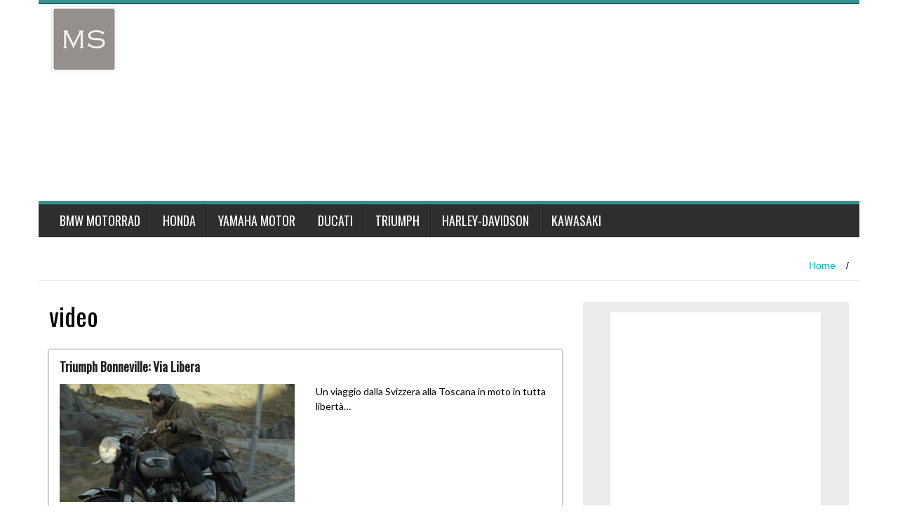

--- FILE ---
content_type: text/html; charset=UTF-8
request_url: https://www.motospeciali.it/tag/video/
body_size: 7130
content:
<!DOCTYPE html><html lang="it-IT"><head><meta charset="UTF-8"><meta name="viewport" content="width=device-width, initial-scale=1"><link rel="profile" href="http://gmpg.org/xfn/11"><link rel="pingback" href="https://www.motospeciali.it/xmlrpc.php"><title>video Archivi - MotoSpeciali</title><!-- This site is optimized with the Yoast SEO plugin v12.4 - https://yoast.com/wordpress/plugins/seo/ --><meta name="description" content="video"/><meta name="robots" content="max-snippet:-1, max-image-preview:large, max-video-preview:-1"/><link rel="canonical" href="https://www.motospeciali.it/tag/video/" /><meta property="og:locale" content="it_IT" /><meta property="og:type" content="object" /><meta property="og:title" content="video Archivi - MotoSpeciali" /><meta property="og:description" content="video" /><meta property="og:url" content="https://www.motospeciali.it/tag/video/" /><meta property="og:site_name" content="MotoSpeciali" /><meta name="twitter:card" content="summary_large_image" /><meta name="twitter:description" content="video" /><meta name="twitter:title" content="video Archivi - MotoSpeciali" /><meta name="twitter:site" content="@Motospeciali" /><script type='application/ld+json' class='yoast-schema-graph yoast-schema-graph--main'>{"@context":"https://schema.org","@graph":[{"@type":"WebSite","@id":"https://www.motospeciali.it/#website","url":"https://www.motospeciali.it/","name":"MotoSpeciali","potentialAction":{"@type":"SearchAction","target":"https://www.motospeciali.it/?s={search_term_string}","query-input":"required name=search_term_string"}},{"@type":"CollectionPage","@id":"https://www.motospeciali.it/tag/video/#webpage","url":"https://www.motospeciali.it/tag/video/","inLanguage":"it-IT","name":"video Archivi - MotoSpeciali","isPartOf":{"@id":"https://www.motospeciali.it/#website"},"description":"video"}]}</script><link rel="alternate" type="application/rss+xml" title="MotoSpeciali &raquo; Feed" href="https://www.motospeciali.it/feed/" /><link rel="alternate" type="application/rss+xml" title="MotoSpeciali &raquo; Feed dei commenti" href="https://www.motospeciali.it/comments/feed/" /><link rel="alternate" type="application/rss+xml" title="MotoSpeciali &raquo; video Feed del tag" href="https://www.motospeciali.it/tag/video/feed/" /><!-- Shareaholic - https://www.shareaholic.com --><link rel='preload' href='//cdn.shareaholic.net/assets/pub/shareaholic.js' as='script'/><script data-no-minify='1' data-cfasync='false'>_SHR_SETTINGS = {"endpoints":{"local_recs_url":"https:\/\/www.motospeciali.it\/wp-admin\/admin-ajax.php?action=shareaholic_permalink_related","ajax_url":"https:\/\/www.motospeciali.it\/wp-admin\/admin-ajax.php","share_counts_url":"https:\/\/www.motospeciali.it\/wp-admin\/admin-ajax.php?action=shareaholic_share_counts_api"},"site_id":"82ec8b7cf61dda888b5307675263c3d8"};</script><script data-no-minify='1' data-cfasync='false' src='//cdn.shareaholic.net/assets/pub/shareaholic.js' data-shr-siteid='82ec8b7cf61dda888b5307675263c3d8' async ></script><!-- Shareaholic Content Tags --><meta name='shareaholic:site_name' content='MotoSpeciali' /><meta name='shareaholic:language' content='it-IT' /><meta name='shareaholic:article_visibility' content='private' /><meta name='shareaholic:site_id' content='82ec8b7cf61dda888b5307675263c3d8' /><meta name='shareaholic:wp_version' content='9.5.0' /><!-- Shareaholic Content Tags End --><link rel='stylesheet' id='contact-form-7-css' href='https://www.motospeciali.it/wp-content/plugins/contact-form-7/includes/css/styles.css?ver=5.1.9' type='text/css' media='all' /><link rel='stylesheet' id='wp_fanzone_slider-css' href='https://www.motospeciali.it/wp-content/themes/wp-fanzone/css/slider.css?ver=4.9.7' type='text/css' media='screen' /><link rel='stylesheet' id='wp_fanzone_responsive-css' href='https://www.motospeciali.it/wp-content/themes/wp-fanzone/css/responsive.css?ver=4.9.7' type='text/css' media='screen' /><link rel='stylesheet' id='wp_fanzone_font_awesome-css' href='https://www.motospeciali.it/wp-content/themes/wp-fanzone/assets/css/font-awesome.min.css?ver=4.9.7' type='text/css' media='all' /><link rel='stylesheet' id='wp_fanzone_googleFonts-css' href='//fonts.googleapis.com/css?family=Lato%7COswald&#038;ver=4.9.7' type='text/css' media='all' /><!--[if IE]><link rel='stylesheet' id='wp_fanzone-ie-css' href='https://www.motospeciali.it/wp-content/themes/wp-fanzone/css/ie.css?ver=4.9.7' type='text/css' media='all' /><![endif]--><link rel='stylesheet' id='wp-fanzone-style-css' href='https://www.motospeciali.it/wp-content/themes/wp-fanzone/style.css?ver=4.9.7' type='text/css' media='all' /><link rel='stylesheet' id='new-royalslider-core-css-css' href='https://www.motospeciali.it/wp-content/plugins/new-royalslider/lib/royalslider/royalslider.css?ver=3.3.1' type='text/css' media='all' /><link rel='stylesheet' id='rsUni-css-css' href='https://www.motospeciali.it/wp-content/plugins/new-royalslider/lib/royalslider/skins/universal/rs-universal.css?ver=3.3.1' type='text/css' media='all' /><script type='text/javascript' src='https://www.motospeciali.it/wp-includes/js/jquery/jquery.js?ver=1.12.4'></script><script type='text/javascript' src='https://www.motospeciali.it/wp-content/themes/wp-fanzone/js/responsive.js?ver=4.9.7'></script><script type='text/javascript' src='https://www.motospeciali.it/wp-content/themes/wp-fanzone/js/slider.js?ver=4.9.7'></script><script type='text/javascript' src='https://www.motospeciali.it/wp-content/themes/wp-fanzone/js/jquery.imagesloaded.min.js?ver=4.9.7'></script><!--[if lt IE 9]><script type='text/javascript' src='https://www.motospeciali.it/wp-content/themes/wp-fanzone/js/html5shiv.js?ver=4.9.7'></script><![endif]--><!--[if lt IE 9]><script type='text/javascript' src='https://www.motospeciali.it/wp-content/themes/wp-fanzone/js/ie-responsive.min.js?ver=4.9.7'></script><![endif]--><script type='text/javascript' src='https://www.motospeciali.it/wp-includes/js/imagesloaded.min.js?ver=3.2.0'></script><script type='text/javascript' src='https://www.motospeciali.it/wp-includes/js/masonry.min.js?ver=3.3.2'></script><script type='text/javascript' src='https://www.motospeciali.it/wp-includes/js/jquery/jquery.masonry.min.js?ver=3.1.2b'></script><script type='text/javascript'>/* <![CDATA[ */
var slider_speed = {"vars":"6000"};
/* ]]> */</script><script type='text/javascript' src='https://www.motospeciali.it/wp-content/themes/wp-fanzone/js/custom.js?ver=4.9.7'></script><link rel="EditURI" type="application/rsd+xml" title="RSD" href="https://www.motospeciali.it/xmlrpc.php?rsd" /><style type="text/css">.qtranxs_flag_it {background-image: url(https://www.motospeciali.it/wp-content/plugins/qtranslate-x/flags/it.png); background-repeat: no-repeat;}
.qtranxs_flag_en {background-image: url(https://www.motospeciali.it/wp-content/plugins/qtranslate-x/flags/gb.png); background-repeat: no-repeat;}</style><link hreflang="it" href="https://www.motospeciali.it/it/tag/video/" rel="alternate" /><link hreflang="en" href="https://www.motospeciali.it/en/tag/video/" rel="alternate" /><link hreflang="x-default" href="https://www.motospeciali.it/tag/video/" rel="alternate" /><meta name="generator" content="qTranslate-X 3.4.6.8" /><style id="color-settings">.btn-info, .btn-default, .main-navigation li:hover > a, .main-navigation ul ul a, .main-navigation .current_page_item > a, .main-navigation .current-menu-item > a, .navbar-toggle .icon-bar, .main-navigation .current_page_ancestor > a, #copyright, #respond #submit, .post-content form input[type=submit], .post-content form input[type=button], .widget-title h4, .pagination .fa, #footer .widget_calendar thead tr, .site-info, footer .widget_calendar thead tr{	background-color:#01b2bf;	}	.top-bar, .btn-info, .nav_container, #footer, .navbar-default .navbar-toggle, footer#colophon{	border-color:#01b2bf;	}	aside ul li a, .pagination a, h4.author-title a, .author-info a, cite.fn, a.comment-reply-link, comment-meta a, a.comment-edit-link, .logged-in-as a, .widget_tag_cloud a, .widget_calendar td a, .widget_calendar td a, footer .meta-info span, footer .meta-info a, footer ul li a:hover, .meta-info a:hover, ul li.recentcomments, .post_box a.meta-comment:hover, .entry a:hover, .entry a:focus, .entry a, #breadcrumbs a, #breadcrumbs a:hover, .meta-info, .post a{	color:#01b2bf;	}	.arrow-right{	border-left: 10px solid #01b2bf;	}</style><!-- basic stylesheet --><link rel="stylesheet" href="http://www.motospeciali.it/wp-content/plugins/new-royalslider/lib/royalslider/royalslider.css"><!-- skin stylesheet (change it if you use another) --><link rel="stylesheet" href="http://www.motospeciali.it/wp-content/plugins/new-royalslider/lib/royalslider/skins/universal/rs-universal.css"> <!-- Plugin requires jQuery 1.8+ --><!-- If you already have jQuery on your page, you shouldn't include it second time. --><script src="https://ajax.googleapis.com/ajax/libs/jquery/2.1.3/jquery.min.js"></script><!-- Main slider JS script file --> <!-- Create it with slider online build tool for better performance. --><script src="http://www.motospeciali.it/wp-content/plugins/new-royalslider/lib/royalslider/jquery.royalslider.min.js"></script><script> (function(i,s,o,g,r,a,m){i['GoogleAnalyticsObject']=r;i[r]=i[r]||function(){ (i[r].q=i[r].q||[]).push(arguments)},i[r].l=1*new Date();a=s.createElement(o), m=s.getElementsByTagName(o)[0];a.async=1;a.src=g;m.parentNode.insertBefore(a,m) })(window,document,'script','//www.google-analytics.com/analytics.js','ga'); ga('create', 'UA-61443367-1', 'auto'); ga('send', 'pageview');</script><meta property="fb:pages" content="1601417803439205" /><!-- Facebook Pixel Code --><script>!function(f,b,e,v,n,t,s){if(f.fbq)return;n=f.fbq=function(){n.callMethod?
n.callMethod.apply(n,arguments):n.queue.push(arguments)};if(!f._fbq)f._fbq=n;
n.push=n;n.loaded=!0;n.version='2.0';n.queue=[];t=b.createElement(e);t.async=!0;
t.src=v;s=b.getElementsByTagName(e)[0];s.parentNode.insertBefore(t,s)}(window,
document,'script','https://connect.facebook.net/en_US/fbevents.js');
fbq('init', '285762968427631');
fbq('track', "PageView");</script><noscript><img height="1" width="1" style="display:none"
src="https://www.facebook.com/tr?id=285762968427631&ev=PageView&noscript=1"
/></noscript><!-- End Facebook Pixel Code --></head><body class="archive tag tag-video tag-269 group-blog"><div id="fb-root"></div><script>(function(d, s, id) { var js, fjs = d.getElementsByTagName(s)[0]; if (d.getElementById(id)) return; js = d.createElement(s); js.id = id; js.src = "//connect.facebook.net/it_IT/sdk.js#xfbml=1&version=v2.5&appId=353625438024724"; fjs.parentNode.insertBefore(js, fjs);	}(document, 'script', 'facebook-jssdk'));</script><div id="page" class="hfeed site" style="pointer-events: none;"><a class="skip-link screen-reader-text" href="#content">Skip to content</a><header id="masthead" class="site-header"> <div id="top-bar" class="top-bar"> <div class="container"> <div class="row"> <div class="col-md-7"> </div> </div> </div> </div> <div class="site-branding"> <div class="container" style="background-color:#FFFFFF; pointer-events:auto;"> <div class="row"> <div class="col-md-12"><div class="row><div class="col-md-2 col-xs-2"> <div id="site-logo"> <a href="https://www.motospeciali.it/" title="MotoSpeciali" rel="home"> <img src="https://www.motospeciali.it/wp-content/uploads/2015/04/MS_logo_f6f4f4_100x100.png" alt="MotoSpeciali" /> </a> </div> </div> <div class="col-md-10 col-xs-10"> <script async src="//pagead2.googlesyndication.com/pagead/js/adsbygoogle.js"></script><!-- Motospeciali 2018 --><ins class="adsbygoogle" style="display:block" data-ad-client="ca-pub-7922556873541843" data-ad-slot="5792770707" data-ad-format="auto" data-full-width-responsive="true"></ins><script>(adsbygoogle = window.adsbygoogle || []).push({});</script></div></div> <div class="clearfix"></div></div> </div> </div></div><!-- .site-branding --><div class="nav_container"> <div class="container"> <nav id="site-navigation" class="main-navigation container-fluid"> <button class="menu-toggle navbar-toggle" aria-controls="menu" aria-expanded="false"> <span class="sr-only">Toggle navigation</span> <span class="icon-bar"></span> <span class="icon-bar"></span> <span class="icon-bar"></span> </button><div class="menu-header-container"><ul id="menu" class="menu"><li id="menu-item-2253" class="menu-item menu-item-type-taxonomy menu-item-object-category menu-item-2253"><a href="https://www.motospeciali.it/bmw-motorrad-2/">BMW Motorrad</a></li><li id="menu-item-2254" class="menu-item menu-item-type-taxonomy menu-item-object-category menu-item-2254"><a href="https://www.motospeciali.it/honda/">Honda</a></li><li id="menu-item-2255" class="menu-item menu-item-type-taxonomy menu-item-object-category menu-item-2255"><a href="https://www.motospeciali.it/yamaha-motor/">Yamaha Motor</a></li><li id="menu-item-2256" class="menu-item menu-item-type-taxonomy menu-item-object-category menu-item-2256"><a href="https://www.motospeciali.it/ducati/">Ducati</a></li><li id="menu-item-2257" class="menu-item menu-item-type-taxonomy menu-item-object-category menu-item-2257"><a href="https://www.motospeciali.it/triumph/">Triumph</a></li><li id="menu-item-2259" class="menu-item menu-item-type-taxonomy menu-item-object-category menu-item-2259"><a href="https://www.motospeciali.it/harley-davidson/">Harley-Davidson</a></li><li id="menu-item-2258" class="menu-item menu-item-type-taxonomy menu-item-object-category menu-item-2258"><a href="https://www.motospeciali.it/kawasaki/">Kawasaki</a></li></ul></div> </nav> </div> </div> <!--end nav_container--></header><!-- #masthead --><div id="content" class="site-content container"><div class="row breadcrumb-container"><ul id="breadcrumbs"><li><a href="https://www.motospeciali.it">Home</a></li><li class="separator"> / </li></ul></div><div class="row"><section id="primary" class="content-area col-md-9"><main id="main" class="site-main" role="main"><header class="page-header"><h1 class="page-title">video</h1></header><!-- .page-header --><article id="post-2863" class="post-2863 post type-post status-publish format-standard has-post-thumbnail hentry category-moto category-triumph tag-boot-roots tag-combo-entertainment tag-triumph-bonneville tag-via-libera tag-video"><div class="post_box"><header class="entry-header"><h4 class="entry-title"><a href="https://www.motospeciali.it/triumph-bonneville-via-libera/" rel="bookmark">Triumph Bonneville: Via Libera</a></h4></header><!-- .entry-header --><div class="entry-summary row"> <div class="col-md-6"> <a href="https://www.motospeciali.it/triumph-bonneville-via-libera/" title="Triumph Bonneville: Via Libera"><img width="400" height="200" src="https://www.motospeciali.it/wp-content/uploads/2016/01/Via-Libera-1-400x200.jpg" class="attachment-post-thumb size-post-thumb wp-post-image" alt="Via Libera 1" srcset="https://www.motospeciali.it/wp-content/uploads/2016/01/Via-Libera-1-400x200.jpg 400w, https://www.motospeciali.it/wp-content/uploads/2016/01/Via-Libera-1-849x424.jpg 849w" sizes="(max-width: 400px) 100vw, 400px" /></a> <div class="meta-info row"> <div class="col-md-6"><i class="fa fa-clock-o"></i>17 gennaio 2016</div> <div class="col-md-6"><a href="https://www.motospeciali.it/triumph-bonneville-via-libera/#respond" class="meta-comment"><i class="fa fa-comments"></i>0 comment</a> </div> </div> </div> <div class="col-md-6"> <p>Un viaggio dalla Svizzera alla Toscana in moto in tutta libertà&#8230;</p> </div> <div class="clearfix"></div></div><!-- .entry-summary --> <a href="https://www.motospeciali.it/triumph-bonneville-via-libera/" class="btn btn-info read_more">Read More >></a></div></article><!-- #post-## --><article id="post-1453" class="post-1453 post type-post status-publish format-standard has-post-thumbnail hentry category-indian category-moto tag-4-cilindi tag-8-cilndri tag-americana tag-harley-davidson tag-indian tag-motore tag-nuova-zelanda tag-sound tag-stile tag-trapianto tag-video"><div class="post_box"><header class="entry-header"><h4 class="entry-title"><a href="https://www.motospeciali.it/capo-indiano-vuole-v8/" rel="bookmark">Capo indiano vuole V8!</a></h4></header><!-- .entry-header --><div class="entry-summary row"> <div class="col-md-6"> <a href="https://www.motospeciali.it/capo-indiano-vuole-v8/" title="Capo indiano vuole V8!"><img width="400" height="200" src="https://www.motospeciali.it/wp-content/uploads/2015/07/Indian-V8-18-400x200.jpg" class="attachment-post-thumb size-post-thumb wp-post-image" alt="Indian V8" srcset="https://www.motospeciali.it/wp-content/uploads/2015/07/Indian-V8-18-400x200.jpg 400w, https://www.motospeciali.it/wp-content/uploads/2015/07/Indian-V8-18-849x424.jpg 849w" sizes="(max-width: 400px) 100vw, 400px" /></a> <div class="meta-info row"> <div class="col-md-6"><i class="fa fa-clock-o"></i>21 luglio 2015</div> <div class="col-md-6"><a href="https://www.motospeciali.it/capo-indiano-vuole-v8/#respond" class="meta-comment"><i class="fa fa-comments"></i>0 comment</a> </div> </div> </div> <div class="col-md-6"> <p>Eresia o moto fantastica? Non potevamo non parlarvi di un pezzo storico &#8220;violato&#8221; che fa discutere ma a noi piace parecchio&#8230;</p> </div> <div class="clearfix"></div></div><!-- .entry-summary --> <a href="https://www.motospeciali.it/capo-indiano-vuole-v8/" class="btn btn-info read_more">Read More >></a></div></article><!-- #post-## --><div class="clearfix"></div></main><!-- #main --></section><!-- #primary --><aside id="widget" class="widget-container col-md-3 "> <div id="sidebar" class="clearfix"><aside id="text-5" class="widget widget_text"><div class="textwidget"><center><script async src="//pagead2.googlesyndication.com/pagead/js/adsbygoogle.js"></script><!-- SkyGrande Spalla Motospeciali --><ins class="adsbygoogle" style="display:inline-block;width:300px;height:600px" data-ad-client="ca-pub-7922556873541843" data-ad-slot="6093445086"></ins><script>(adsbygoogle = window.adsbygoogle || []).push({});</script></center></div></aside><aside id="search-3" class="widget widget_search"><div class="widget-title"><h4>Cerca</h4><div class="arrow-right"></div></div><form method="get" class="searchform" action="https://www.motospeciali.it/"><input type="text" name="s" id="s" value="Search here.." onfocus='if (this.value == "Search here..") { this.value = ""; }' onblur='if (this.value == "") { this.value = "Search here.."; }' /><input type="image" src="https://www.motospeciali.it/wp-content/themes/wp-fanzone/images/search-button.png" alt="Search" id="search-button"></form></aside><aside id="text-17" class="widget widget_text"><div class="textwidget"><script async src="//pagead2.googlesyndication.com/pagead/js/adsbygoogle.js"></script><!-- Motospeciali 2018 - 300x250 --><ins class="adsbygoogle" style="display:inline-block;width:300px;height:250px" data-ad-client="ca-pub-7922556873541843" data-ad-slot="7483334313"></ins><script>(adsbygoogle = window.adsbygoogle || []).push({});</script></div></aside><aside id="text-11" class="widget widget_text"><div class="widget-title"><h4>Seguici&#8230;</h4><div class="arrow-right"></div></div><div class="textwidget"><div class="fb-page" data-href="https://www.facebook.com/motospeciali.it" data-width="350" data-height="400" data-hide-cover="false" data-show-facepile="true" data-show-posts="false"></div></div></aside><aside id="text-14" class="widget widget_text"><div class="textwidget"><a class="twitter-timeline"
width="350" height="400"
href="https://twitter.com/Motospeciali" data-widget-id="583585662286299136">Tweet di @Motospeciali</a><script>!function(d,s,id){var js,fjs=d.getElementsByTagName(s)[0],p=/^http:/.test(d.location)?'http':'https';if(!d.getElementById(id)){js=d.createElement(s);js.id=id;js.src=p+"://platform.twitter.com/widgets.js";fjs.parentNode.insertBefore(js,fjs);}}(document,"script","twitter-wjs");</script></div></aside><aside id="wp_fanzone_recent_posts-3" class="widget widget_wp_fanzone_recent_posts"><div class="widget-title"><h4>Ultimi Post</h4><div class="arrow-right"></div></div><ul><li class="clearfix"> <a href="https://www.motospeciali.it/vespa-black-custom-la-mela-avvelenata/" title="Vespa Black Custom: La mela avvelenata"> <img width="70" height="70" src="https://www.motospeciali.it/wp-content/uploads/2021/10/Vespa-Black-Custom-11-70x70.jpg" class="alignleft wp-post-image" alt="" srcset="https://www.motospeciali.it/wp-content/uploads/2021/10/Vespa-Black-Custom-11-70x70.jpg 70w, https://www.motospeciali.it/wp-content/uploads/2021/10/Vespa-Black-Custom-11-150x150.jpg 150w" sizes="(max-width: 70px) 100vw, 70px" /> </a> <h5><a href="https://www.motospeciali.it/vespa-black-custom-la-mela-avvelenata/" title="Vespa Black Custom: La mela avvelenata">Vespa Black Custom: La mela avvelenata</a></h5> <div class="meta-info"> <span class="meta-info-date">ottobre 3, 2021</span>, <a href="https://www.motospeciali.it/vespa-black-custom-la-mela-avvelenata/#respond" class="meta-info-comment">0 <i class="fa fa-comments"></i></a> </div> </li><li class="clearfix"> <a href="https://www.motospeciali.it/the-30th-gear-bmw-by-86-gear-motorcycles/" title="The 30TH Gear BMW by 86 Gear Motorcycles"> <img width="70" height="70" src="https://www.motospeciali.it/wp-content/uploads/2020/10/BMW-R100RT-M-Power-3-70x70.jpg" class="alignleft wp-post-image" alt="" srcset="https://www.motospeciali.it/wp-content/uploads/2020/10/BMW-R100RT-M-Power-3-70x70.jpg 70w, https://www.motospeciali.it/wp-content/uploads/2020/10/BMW-R100RT-M-Power-3-150x150.jpg 150w" sizes="(max-width: 70px) 100vw, 70px" /> </a> <h5><a href="https://www.motospeciali.it/the-30th-gear-bmw-by-86-gear-motorcycles/" title="The 30TH Gear BMW by 86 Gear Motorcycles">The 30TH Gear BMW by 86 Gear Motorcycles</a></h5> <div class="meta-info"> <span class="meta-info-date">ottobre 27, 2020</span>, <a href="https://www.motospeciali.it/the-30th-gear-bmw-by-86-gear-motorcycles/#respond" class="meta-info-comment">0 <i class="fa fa-comments"></i></a> </div> </li><li class="clearfix"> <a href="https://www.motospeciali.it/hazan-motorworks-kntt-1200/" title="Hazan Motorworks KNTT 1200"> <img width="70" height="70" src="https://www.motospeciali.it/wp-content/uploads/2020/05/Hazan-Motorworks-KNTT-1200-9-70x70.jpg" class="alignleft wp-post-image" alt="" srcset="https://www.motospeciali.it/wp-content/uploads/2020/05/Hazan-Motorworks-KNTT-1200-9-70x70.jpg 70w, https://www.motospeciali.it/wp-content/uploads/2020/05/Hazan-Motorworks-KNTT-1200-9-150x150.jpg 150w" sizes="(max-width: 70px) 100vw, 70px" /> </a> <h5><a href="https://www.motospeciali.it/hazan-motorworks-kntt-1200/" title="Hazan Motorworks KNTT 1200">Hazan Motorworks KNTT 1200</a></h5> <div class="meta-info"> <span class="meta-info-date">maggio 30, 2020</span>, <a href="https://www.motospeciali.it/hazan-motorworks-kntt-1200/#respond" class="meta-info-comment">0 <i class="fa fa-comments"></i></a> </div> </li><li class="clearfix"> <a href="https://www.motospeciali.it/the-apex-2-0-701-husky-rampante/" title="The Apex 2.0 701: Husky rampante"> <img width="70" height="70" src="https://www.motospeciali.it/wp-content/uploads/2020/04/BW-Apex-2.0-701-5-70x70.jpeg" class="alignleft wp-post-image" alt="" srcset="https://www.motospeciali.it/wp-content/uploads/2020/04/BW-Apex-2.0-701-5-70x70.jpeg 70w, https://www.motospeciali.it/wp-content/uploads/2020/04/BW-Apex-2.0-701-5-150x150.jpeg 150w" sizes="(max-width: 70px) 100vw, 70px" /> </a> <h5><a href="https://www.motospeciali.it/the-apex-2-0-701-husky-rampante/" title="The Apex 2.0 701: Husky rampante">The Apex 2.0 701: Husky rampante</a></h5> <div class="meta-info"> <span class="meta-info-date">aprile 5, 2020</span>, <a href="https://www.motospeciali.it/the-apex-2-0-701-husky-rampante/#respond" class="meta-info-comment">0 <i class="fa fa-comments"></i></a> </div> </li><li class="clearfix"> <a href="https://www.motospeciali.it/moto-morini-corsaro-veloce-by-xtr/" title="Moto Morini Corsaro 1200 Veloce by XTR"> <img width="70" height="70" src="https://www.motospeciali.it/wp-content/uploads/2019/11/Moto-Morini-Corsaro-veloce-custom-4-70x70.jpeg" class="alignleft wp-post-image" alt="" srcset="https://www.motospeciali.it/wp-content/uploads/2019/11/Moto-Morini-Corsaro-veloce-custom-4-70x70.jpeg 70w, https://www.motospeciali.it/wp-content/uploads/2019/11/Moto-Morini-Corsaro-veloce-custom-4-150x150.jpeg 150w" sizes="(max-width: 70px) 100vw, 70px" /> </a> <h5><a href="https://www.motospeciali.it/moto-morini-corsaro-veloce-by-xtr/" title="Moto Morini Corsaro 1200 Veloce by XTR">Moto Morini Corsaro 1200 Veloce by XTR</a></h5> <div class="meta-info"> <span class="meta-info-date">novembre 1, 2019</span>, <a href="https://www.motospeciali.it/moto-morini-corsaro-veloce-by-xtr/#respond" class="meta-info-comment">0 <i class="fa fa-comments"></i></a> </div> </li></ul></aside><aside id="categories-4" class="widget widget_categories"><div class="widget-title"><h4>Categorie</h4><div class="arrow-right"></div></div><ul><li class="cat-item cat-item-17"><a href="https://www.motospeciali.it/bmw-motorrad-2/" >BMW Motorrad</a></li><li class="cat-item cat-item-657"><a href="https://www.motospeciali.it/buell/" >Buell</a></li><li class="cat-item cat-item-366"><a href="https://www.motospeciali.it/caschi-e-abbigliamento/" >Caschi e Abbigliamento</a></li><li class="cat-item cat-item-305"><a href="https://www.motospeciali.it/confederate/" >Confederate</a></li><li class="cat-item cat-item-29"><a href="https://www.motospeciali.it/ducati/" >Ducati</a></li><li class="cat-item cat-item-58"><a href="https://www.motospeciali.it/harley-davidson/" >Harley-Davidson</a></li><li class="cat-item cat-item-128"><a href="https://www.motospeciali.it/honda/" >Honda</a></li><li class="cat-item cat-item-20"><a href="https://www.motospeciali.it/husqvarna/" >Husqvarna</a></li><li class="cat-item cat-item-413"><a href="https://www.motospeciali.it/indian/" >Indian</a></li><li class="cat-item cat-item-175"><a href="https://www.motospeciali.it/kawasaki/" >Kawasaki</a></li><li class="cat-item cat-item-798"><a href="https://www.motospeciali.it/moto/ktm/" >KTM</a></li><li class="cat-item cat-item-3"><a href="https://www.motospeciali.it/limited-edition/" >Limited Edition</a></li><li class="cat-item cat-item-9"><a href="https://www.motospeciali.it/moto/" >Moto</a></li><li class="cat-item cat-item-169"><a href="https://www.motospeciali.it/moto-di-ferro/" >Moto di Ferro</a></li><li class="cat-item cat-item-329"><a href="https://www.motospeciali.it/moto-guzzi/" >Moto Guzzi</a></li><li class="cat-item cat-item-409"><a href="https://www.motospeciali.it/moto-morini/" >Moto Morini</a></li><li class="cat-item cat-item-74"><a href="https://www.motospeciali.it/mv-agusta/" >MV Agusta</a></li><li class="cat-item cat-item-494"><a href="https://www.motospeciali.it/my-special/" >My Special</a></li><li class="cat-item cat-item-560"><a href="https://www.motospeciali.it/norton/" >Norton</a></li><li class="cat-item cat-item-588"><a href="https://www.motospeciali.it/suzuki/" >Suzuki</a></li><li class="cat-item cat-item-2"><a href="https://www.motospeciali.it/triumph/" >Triumph</a></li><li class="cat-item cat-item-15"><a href="https://www.motospeciali.it/yamaha-motor/" >Yamaha Motor</a></li></ul></aside> </div><!-- END sidebar --> </aside></div> </div><!-- #content --><footer id="colophon" class="site-footer"> <div class="container"> <div class="row"> <div class="col-md-4"> <div id="pages-3" class="widget widget_pages"><div class="widget-title"><h3>Pagine</h3></div><ul><li class="page_item page-item-3239"><a href="https://www.motospeciali.it/pubblicita/">Pubblicità</a></li><li class="page_item page-item-3779"><a href="https://www.motospeciali.it/utilizzo-dei-cookie/">UTILIZZO DEI COOKIE</a></li><li class="page_item page-item-83"><a href="https://www.motospeciali.it/disclaimer/">Disclaimer</a></li><li class="page_item page-item-565"><a href="https://www.motospeciali.it/privacy/">Privacy</a></li><li class="page_item page-item-879"><a href="https://www.motospeciali.it/raccontateci-le-vostre-storie/">Raccontateci le vostre storie :)</a></li></ul></div> </div> <div class="col-md-4"> </div> <div class="col-md-4"> </div> </div> </div> <div class="site-info"> <div class="container"> <div class="row"> <div class="col-md-12"> &copy; MotoSpeciali </div> </div> </div> </div><!-- .site-info --></footer><!-- #colophon --></div><!-- #page --><script type='text/javascript'>/* <![CDATA[ */
var wpcf7 = {"apiSettings":{"root":"https:\/\/www.motospeciali.it\/wp-json\/contact-form-7\/v1","namespace":"contact-form-7\/v1"}};
/* ]]> */</script><script type='text/javascript' src='https://www.motospeciali.it/wp-content/plugins/contact-form-7/includes/js/scripts.js?ver=5.1.9'></script><script type='text/javascript' src='https://www.motospeciali.it/wp-content/themes/wp-fanzone/js/navigation.js?ver=20120206'></script><script type='text/javascript' src='https://www.motospeciali.it/wp-content/themes/wp-fanzone/js/skip-link-focus-fix.js?ver=20130115'></script><script type='text/javascript' src='https://www.motospeciali.it/wp-includes/js/wp-embed.min.js?ver=4.9.7'></script><script type='text/javascript' src='https://www.motospeciali.it/wp-content/plugins/new-royalslider/lib/royalslider/jquery.royalslider.min.js?ver=3.3.1'></script><script type="text/javascript"> jQuery(document).ready(function ($) { //$( document ).ajaxStart(function() { //}); for (var i = 0; i < document.forms.length; ++i) { var form = document.forms[i];	if ($(form).attr("method") != "get") { $(form).append('<input type="hidden" name="PYArcJCvQN" value="R36pxNr[E0" />'); }
if ($(form).attr("method") != "get") { $(form).append('<input type="hidden" name="pVFmvbds" value="wTUn8]As" />'); } } $(document).on('submit', 'form', function () {	if ($(this).attr("method") != "get") { $(this).append('<input type="hidden" name="PYArcJCvQN" value="R36pxNr[E0" />'); }
if ($(this).attr("method") != "get") { $(this).append('<input type="hidden" name="pVFmvbds" value="wTUn8]As" />'); } return true; }); jQuery.ajaxSetup({ beforeSend: function (e, data) { //console.log(Object.getOwnPropertyNames(data).sort()); //console.log(data.type); if (data.type !== 'POST') return; if (typeof data.data === 'object' && data.data !== null) {	data.data.append("PYArcJCvQN", "R36pxNr[E0");
data.data.append("pVFmvbds", "wTUn8]As"); } else { data.data = data.data + '&PYArcJCvQN=R36pxNr[E0&pVFmvbds=wTUn8]As'; } } }); });</script></body></html>

--- FILE ---
content_type: text/html; charset=utf-8
request_url: https://www.google.com/recaptcha/api2/aframe
body_size: 268
content:
<!DOCTYPE HTML><html><head><meta http-equiv="content-type" content="text/html; charset=UTF-8"></head><body><script nonce="hD0cVnh9CIwcTYGj7b8z3g">/** Anti-fraud and anti-abuse applications only. See google.com/recaptcha */ try{var clients={'sodar':'https://pagead2.googlesyndication.com/pagead/sodar?'};window.addEventListener("message",function(a){try{if(a.source===window.parent){var b=JSON.parse(a.data);var c=clients[b['id']];if(c){var d=document.createElement('img');d.src=c+b['params']+'&rc='+(localStorage.getItem("rc::a")?sessionStorage.getItem("rc::b"):"");window.document.body.appendChild(d);sessionStorage.setItem("rc::e",parseInt(sessionStorage.getItem("rc::e")||0)+1);localStorage.setItem("rc::h",'1769200243450');}}}catch(b){}});window.parent.postMessage("_grecaptcha_ready", "*");}catch(b){}</script></body></html>

--- FILE ---
content_type: text/plain
request_url: https://www.google-analytics.com/j/collect?v=1&_v=j102&a=1075910240&t=pageview&_s=1&dl=https%3A%2F%2Fwww.motospeciali.it%2Ftag%2Fvideo%2F&ul=en-us%40posix&dt=video%20Archivi%20-%20MotoSpeciali&sr=1280x720&vp=1280x720&_u=IEBAAEABAAAAACAAI~&jid=329243236&gjid=1946737743&cid=435614087.1769200241&tid=UA-61443367-1&_gid=1770492948.1769200241&_r=1&_slc=1&z=212296298
body_size: -452
content:
2,cG-FKXMNZQZSD